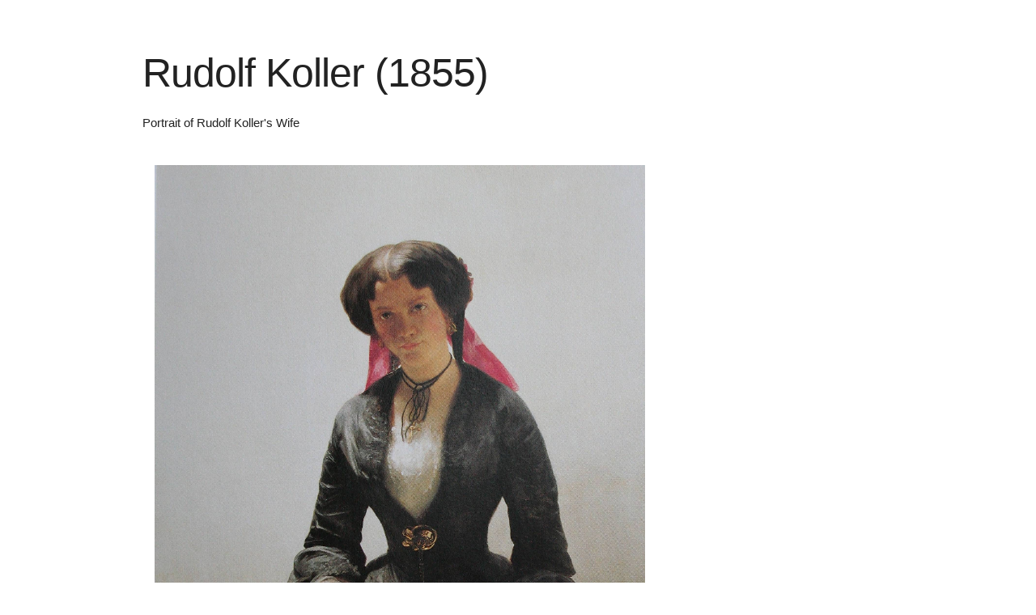

--- FILE ---
content_type: text/html
request_url: https://art.argosopentech.com/i/4683/
body_size: 571
content:
<!DOCTYPE html>
<html>
    <head>
        <title>Rudolf Koller (1855)</title>
        <link rel="stylesheet" href="/Stylesheets/Skeleton/css/normalize.css">
        <link rel="stylesheet" href="/Stylesheets/Skeleton/css/skeleton.css">
        <link rel="stylesheet" href="/Stylesheets/style.css">
    </head>
    <body>
<div class="container">
        <div class="row">
                <div class="eight columns">
                        <h1 class="large-header">Rudolf Koller (1855)</h1>
                        <p class="paragraph">Portrait of Rudolf Koller's Wife</p>
                </div>
        </div>
        <div class="row">
                <div class="eight columns">
                        <style>
                                img {
                                        max-width: 100%;
                                }
                        </style>
                        <a href="/Images/4683.jpg" target="_blank">
                                <img src="/Images/4683.jpg" alt="Rudolf Koller (1855)">
                        </a>
                </div>
        </div>
        <div class="row">
                <div class="eight columns">
                        <p class="keywords">Keywords: Rudolf Koller, Bertha Schlatter, the Artist's Bride, Koller, Swiss Painter, Swiss Painting, Swiss Art, Swiss Artist, Swiss Artist, Swiss Artist, Swiss Artists, Swiss Painters, Realist School, Realist Painting, Realist Painter, Realist Work, Realist Art, Realist Artist, Realism, Romantic Painting, Romantic Landscape, Realist Landscape, Romanticism, Romantic Painting, Romantic Art, Romantic Painter, Romantic Painter, Düsseldorf School, Animal Painting, Landscape Painting, Landscape Painter, Plein Air, Mountain Landscape, Academy of Fine Arts in Düsseldorf, oil on canvas</p>
                </div>
        </div>
</div>
</body>
</html>

--- FILE ---
content_type: text/css
request_url: https://art.argosopentech.com/Stylesheets/style.css
body_size: 50
content:
body {
  padding: 4em;
}

img {
  padding: 1em;
}
